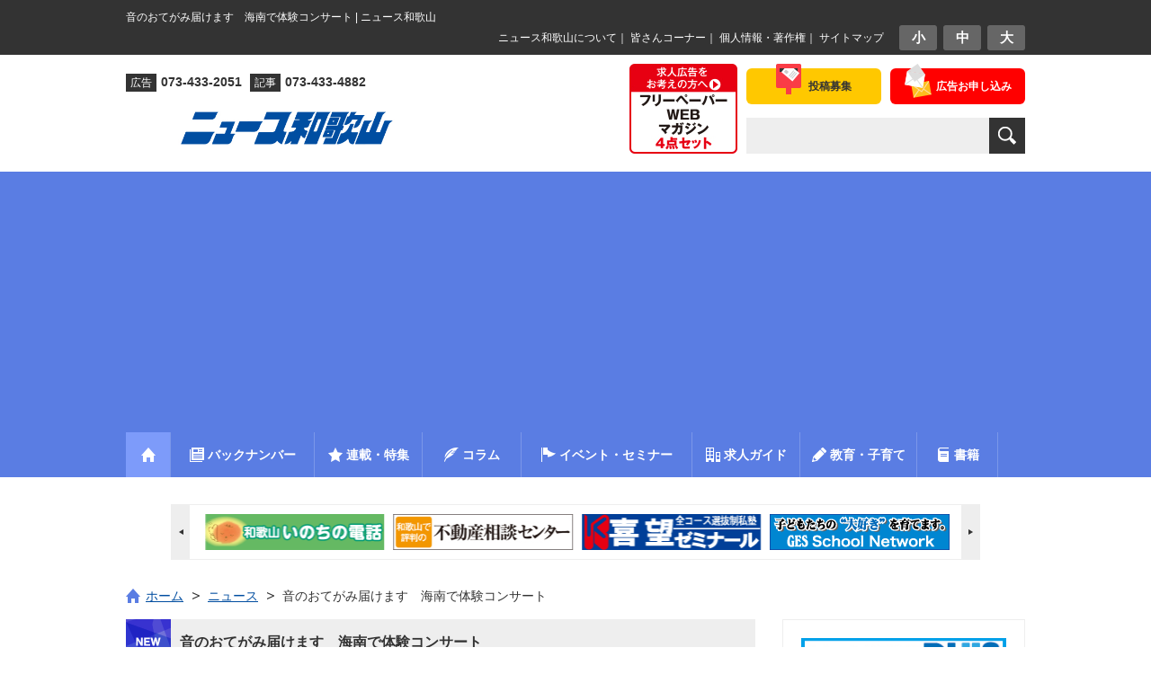

--- FILE ---
content_type: text/html; charset=UTF-8
request_url: https://www.nwn.jp/news/160716_marinba/
body_size: 15611
content:
<!DOCTYPE html PUBLIC "-//W3C//DTD XHTML 1.0 Transitional//EN" "https://www.w3.org/TR/xhtml1/DTD/xhtml1-transitional.dtd">
<html xmlns="https://www.w3.org/1999/xhtml" lang="ja" xml:lang="ja" dir="ltr" xmlns:fb="https://ogp.me/ns/fb#">
<head>
<!-- Google Tag Manager -->
<script>(function(w,d,s,l,i){w[l]=w[l]||[];w[l].push({'gtm.start':
new Date().getTime(),event:'gtm.js'});var f=d.getElementsByTagName(s)[0],
j=d.createElement(s),dl=l!='dataLayer'?'&l='+l:'';j.async=true;j.src=
'https://www.googletagmanager.com/gtm.js?id='+i+dl;f.parentNode.insertBefore(j,f);
})(window,document,'script','dataLayer','GTM-MJ8SPCH');</script>
<!-- End Google Tag Manager -->

<!-- Global site tag (gtag.js) - Google Analytics -->
<!--
<script async src="https://www.googletagmanager.com/gtag/js?id=UA-57983272-1"></script>
<script>
  window.dataLayer = window.dataLayer || [];
  function gtag(){dataLayer.push(arguments);}
  gtag('js', new Date());

  gtag('config', 'UA-57983272-1');
</script>
-->

<meta http-equiv="content-type" content="text/html; charset=UTF-8" />

<title>音のおてがみ届けます　海南で体験コンサート | ニュース和歌山</title>

<meta name="viewport" content="width=device-width, initial-scale=1, minimum-scale=1, maximum-scale=1, user-scalable=no" />
<meta http-equiv="content-style-type" content="text/css" />
<meta http-equiv="content-script-type" content="text/javascript" />

<meta name="description" content="　和歌山出身の打楽器奏者、うちやまみちこさんと、山形出身の歌手、あくはらりょうこさんによる「音のゆうびんきょく [&hellip;]" />
<meta name="keywords" content="ニュース和歌山,暮らしに役立つ情報満載" />
<meta property="og:site_name" content="ニュース和歌山" />
<meta property="og:title" content="音のおてがみ届けます　海南で体験コンサート" />
<meta property="og:type" content="article" />
<meta property="og:url" content="https://www.nwn.jp/news/160716_marinba/" >
<meta property="og:description" content="　和歌山出身の打楽器奏者、うちやまみちこさんと、山形出身の歌手、あくはらりょうこさんによる「音のゆうびんきょく [&hellip;]" />
<meta property="og:image" content="https://www.nwn.jp/cms/nwn_wdp/wp-content/uploads/2016/07/160716_marinba.jpg" />
<link rel='dns-prefetch' href='//s.w.org' />
<link rel="alternate" type="application/rss+xml" title="ニュース和歌山 &raquo; 音のおてがみ届けます　海南で体験コンサート のコメントのフィード" href="https://www.nwn.jp/news/160716_marinba/feed/" />
		<script type="text/javascript">
			window._wpemojiSettings = {"baseUrl":"https:\/\/s.w.org\/images\/core\/emoji\/2.3\/72x72\/","ext":".png","svgUrl":"https:\/\/s.w.org\/images\/core\/emoji\/2.3\/svg\/","svgExt":".svg","source":{"concatemoji":"https:\/\/www.nwn.jp\/cms\/nwn_wdp\/wp-includes\/js\/wp-emoji-release.min.js?ver=4.8.3"}};
			!function(a,b,c){function d(a){var b,c,d,e,f=String.fromCharCode;if(!k||!k.fillText)return!1;switch(k.clearRect(0,0,j.width,j.height),k.textBaseline="top",k.font="600 32px Arial",a){case"flag":return k.fillText(f(55356,56826,55356,56819),0,0),b=j.toDataURL(),k.clearRect(0,0,j.width,j.height),k.fillText(f(55356,56826,8203,55356,56819),0,0),c=j.toDataURL(),b!==c&&(k.clearRect(0,0,j.width,j.height),k.fillText(f(55356,57332,56128,56423,56128,56418,56128,56421,56128,56430,56128,56423,56128,56447),0,0),b=j.toDataURL(),k.clearRect(0,0,j.width,j.height),k.fillText(f(55356,57332,8203,56128,56423,8203,56128,56418,8203,56128,56421,8203,56128,56430,8203,56128,56423,8203,56128,56447),0,0),c=j.toDataURL(),b!==c);case"emoji4":return k.fillText(f(55358,56794,8205,9794,65039),0,0),d=j.toDataURL(),k.clearRect(0,0,j.width,j.height),k.fillText(f(55358,56794,8203,9794,65039),0,0),e=j.toDataURL(),d!==e}return!1}function e(a){var c=b.createElement("script");c.src=a,c.defer=c.type="text/javascript",b.getElementsByTagName("head")[0].appendChild(c)}var f,g,h,i,j=b.createElement("canvas"),k=j.getContext&&j.getContext("2d");for(i=Array("flag","emoji4"),c.supports={everything:!0,everythingExceptFlag:!0},h=0;h<i.length;h++)c.supports[i[h]]=d(i[h]),c.supports.everything=c.supports.everything&&c.supports[i[h]],"flag"!==i[h]&&(c.supports.everythingExceptFlag=c.supports.everythingExceptFlag&&c.supports[i[h]]);c.supports.everythingExceptFlag=c.supports.everythingExceptFlag&&!c.supports.flag,c.DOMReady=!1,c.readyCallback=function(){c.DOMReady=!0},c.supports.everything||(g=function(){c.readyCallback()},b.addEventListener?(b.addEventListener("DOMContentLoaded",g,!1),a.addEventListener("load",g,!1)):(a.attachEvent("onload",g),b.attachEvent("onreadystatechange",function(){"complete"===b.readyState&&c.readyCallback()})),f=c.source||{},f.concatemoji?e(f.concatemoji):f.wpemoji&&f.twemoji&&(e(f.twemoji),e(f.wpemoji)))}(window,document,window._wpemojiSettings);
		</script>
		<style type="text/css">
img.wp-smiley,
img.emoji {
	display: inline !important;
	border: none !important;
	box-shadow: none !important;
	height: 1em !important;
	width: 1em !important;
	margin: 0 .07em !important;
	vertical-align: -0.1em !important;
	background: none !important;
	padding: 0 !important;
}
</style>
<link rel='stylesheet' id='contact-form-7-css'  href='https://www.nwn.jp/cms/nwn_wdp/wp-content/plugins/contact-form-7/includes/css/styles.css?ver=4.9' type='text/css' media='all' />
<script type='text/javascript' src='https://www.nwn.jp/cms/nwn_wdp/wp-includes/js/jquery/jquery.js?ver=1.12.4'></script>
<script type='text/javascript' src='https://www.nwn.jp/cms/nwn_wdp/wp-includes/js/jquery/jquery-migrate.min.js?ver=1.4.1'></script>
<link rel='https://api.w.org/' href='https://www.nwn.jp/wp-json/' />
<link rel="EditURI" type="application/rsd+xml" title="RSD" href="https://www.nwn.jp/cms/nwn_wdp/xmlrpc.php?rsd" />
<link rel="wlwmanifest" type="application/wlwmanifest+xml" href="https://www.nwn.jp/cms/nwn_wdp/wp-includes/wlwmanifest.xml" /> 
<link rel='prev' title='もう一つの原爆追いかけて　放送文化基金賞受賞' href='https://www.nwn.jp/news/160716_radio/' />
<link rel='next' title='和歌山線の魅力 90秒に込め　那賀高放送部 ＪＲと映像制作' href='https://www.nwn.jp/news/160716_nakou/' />
<link rel="canonical" href="https://www.nwn.jp/news/160716_marinba/" />
<link rel='shortlink' href='https://www.nwn.jp/?p=27772' />
<link rel="alternate" type="application/json+oembed" href="https://www.nwn.jp/wp-json/oembed/1.0/embed?url=https%3A%2F%2Fwww.nwn.jp%2Fnews%2F160716_marinba%2F" />
<link rel="alternate" type="text/xml+oembed" href="https://www.nwn.jp/wp-json/oembed/1.0/embed?url=https%3A%2F%2Fwww.nwn.jp%2Fnews%2F160716_marinba%2F&#038;format=xml" />

<meta name="keywords" content="" />
<meta name="description" content="" />

<link rel="alternate" type="application/rss+xml" title="RSS" href="https://www.nwn.jp/feed" />
<link rel="stylesheet" type="text/css" media="all" href="https://www.nwn.jp/cms/nwn_wdp/wp-content/themes/nwn/style.css" />
<link href="https://www.nwn.jp/cms/nwn_wdp/wp-content/themes/nwn/css/base.css?date=20190613" rel="stylesheet" type="text/css" media="all" />
<link href="https://www.nwn.jp/cms/nwn_wdp/wp-content/themes/nwn/css/page.css?date=20210107" rel="stylesheet" type="text/css" media="all" />

<!-- Owl Carousel用スタイルシート -->
<link href="https://www.nwn.jp/cms/nwn_wdp/wp-content/themes/nwn/owl-carousel2/owl.carousel.min.css" rel="stylesheet" type="text/css" media="all" />
<link href="https://www.nwn.jp/cms/nwn_wdp/wp-content/themes/nwn/owl-carousel2/owl.theme.default.min.css" rel="stylesheet" type="text/css" media="all" />

<!-- favicon/Web clip icon -->
 <link rel="shortcut icon" href="https://www.nwn.jp/cms/nwn_wdp/wp-content/themes/nwn/tmpl-img/favicon.ico" />
<link rel="apple-touch-icon" href="https://www.nwn.jp/cms/nwn_wdp/wp-content/themes/nwn/tmpl-img/webclip.png" />

<!--[if lt IE 9]>
<script type="text/javascript" src="https://www.nwn.jp/cms/nwn_wdp/wp-content/themes/nwn/js/respond.min.js"></script>
<![endif]-->

<!--
<script>
  (function(i,s,o,g,r,a,m){i['GoogleAnalyticsObject']=r;i[r]=i[r]||function(){
  (i[r].q=i[r].q||[]).push(arguments)},i[r].l=1*new Date();a=s.createElement(o),
  m=s.getElementsByTagName(o)[0];a.async=1;a.src=g;m.parentNode.insertBefore(a,m)
  })(window,document,'script','//www.google-analytics.com/analytics.js','ga');

  ga('create', 'UA-57983272-1', 'auto');
  ga('send', 'pageview');

</script>
-->

<script>
document.addEventListener( 'wpcf7mailsent', function( event ) {
	var inputs = event.detail.inputs;
	var	label = "";

    for ( var i = 0; i < inputs.length; i++ ) {
        if ( 'wpcf7conversion' == inputs[i].name ) {
			label = inputs[i].value;
            break;
        }
    }
	
	gtag('event', 'send', {
	  'event_category': 'Contact Form',
	  'event_action': 'submit',
	  'event_label': label
	});
}, false );
</script>
</head>
<!-- bodyにslug名のclassを付加、トップページは.indexBodyを付加 -->
<body class="indexBody">
	
<!-- Google Tag Manager (noscript) -->
<noscript><iframe src="https://www.googletagmanager.com/ns.html?id=GTM-MJ8SPCH"
height="0" width="0" style="display:none;visibility:hidden"></iframe></noscript>
<!-- End Google Tag Manager (noscript) -->


<div id="fb-root"></div>
<script async defer crossorigin="anonymous" src="https://connect.facebook.net/ja_JP/sdk.js#xfbml=1&version=v9.0" nonce="EpdilMJV"></script>
	
		
	<div id="smpNavi">
		<h3>MENU</h3>
		<ul>
			<li><a href="https://www.nwn.jp">ホーム</a></li>
			<li><a href="https://www.nwn.jp/?page=backnumber">バックナンバー</a></li>
			<li><a href="https://www.nwn.jp/feature">連載・特集</a></li>
			<li><a href="https://www.nwn.jp/column">コラム</a></li>
			<li><a href="https://www.nwn.jp/event">イベント・セミナー</a></li>
			<li><a href="https://www.nwn.jp/job_guide">わかやま求人ガイド</a></li>
			<li><a href="https://www.nwn.jp/education">教育・子育て</a></li>
			<li><a href="https://www.nwn.jp/book">書籍</a></li>
			<li><a href="https://www.nwn.jp/about">ニュース和歌山について</a></li>
			<li><a href="https://www.nwn.jp/reader">皆さんコーナー</a></li>	
		</ul>
		<p class="bnrSmpNavi"><a href="https://www.nwn.jp/job_ads"><img src="https://www.nwn.jp/cms/nwn_wdp/wp-content/themes/nwn/tmpl-img/bnr_header_set03.jpg" alt="求人広告4点セット フリーペーパー・WEB・マガジン" /></a></p>
		<p class="twitter"><a href="https://twitter.com/newswakayama" target="_blank"><img src="https://www.nwn.jp/cms/nwn_wdp/wp-content/themes/nwn/tmpl-img/btn_side_twitter01.png" alt="twitter" /></a></p>
		<p class="facebook"><a href="https://www.facebook.com/pages/%E3%83%8B%E3%83%A5%E3%83%BC%E3%82%B9%E5%92%8C%E6%AD%8C%E5%B1%B1/322077681297692?fref=ts" target="_blank"><img src="https://www.nwn.jp/cms/nwn_wdp/wp-content/themes/nwn/tmpl-img/btn_side_facebook01.png" alt="Facebook" /></a></p>
	</div><!-- / smpNavi -->

	<div id="page" class="smpNaviPush">
		
				
		<div id="top">	
			<div class="inner">
				<h1 id="tagline">音のおてがみ届けます　海南で体験コンサート | ニュース和歌山</h1>
		
				<div id="utilityBlock" class="cf">
					<div id="fontNavi">
						<ul>
							<li><a href="javascript:void(0);">小</a></li><li><a href="javascript:void(0);">中</a></li><li><a href="javascript:void(0);">大</a></li>
						</ul>
					</div><!-- / fontNavi -->
					<p id="topNavi"><a href="https://www.nwn.jp/about">ニュース和歌山について</a>｜
					<a href="https://www.nwn.jp/reader">皆さんコーナー</a>｜
					<a href="https://www.nwn.jp/privacypolicy">個人情報・著作権</a>｜
					<a href="https://www.nwn.jp/sitemap">サイトマップ</a></p>
				</div><!-- / utilityBlock -->
			
			</div><!-- / inner -->
		</div><!-- / top -->
		
				
		<div id="header">
			<div class="inner">
			
				<div id="headerBlock">	
					<ul id="headerNavi">
						<li class="contact"><a href="https://www.nwn.jp/about/contact"><span>広告お申し込み</span></a></li>
						<li class="post"><a href="https://www.nwn.jp/posts-recruitment-application"><span>投稿募集</span></a></li>
					</ul><!-- / headerNavi -->
					
					<form role="search" method="get" id="searchForm" name="search_form" class="searchForm" action="https://www.nwn.jp/">
						<p><input type="text" name="s" class="searchTextForm" value="" /><!--
						--><input type="submit" class="btnSubmit" value="検索" /></p>
					</form>
				</div><!-- / headerBlock -->
				
				<div id="headerBanner">
					<p><a href="https://www.nwn.jp/job_ads"><img src="https://www.nwn.jp/cms/nwn_wdp/wp-content/themes/nwn/tmpl-img/4set.jpg" alt="求人広告をお考えの方へ フリーペーパー・WEB・マガジン4点セット" /></a></p>
				</div><!-- / headerBanner -->
			
				<div id="siteID">	
					<ul class="description">
						<li><span>広告</span>073-433-2051</li>
						<li><span>記事</span>073-433-4882</li>
					</ul>
					
										<div id="logo" class="special">
						<p><a href="https://www.nwn.jp/"><img class="wp-image-64870 size-full alignright" src="https://www.nwn.jp/cms/nwn_wdp/wp-content/uploads/2019/12/logo_news.jpg" alt="和歌山　ニュース" width="622" height="68" /></a></p>
					</div><!-- / logo -->
										
					<div class="btnSmpNavi">
						<a href="#">
							<span class="first"></span>
							<span class="second"></span>
							<span class="third"></span>
						</a>
					</div><!-- / btnSmpNavi -->
					
				</div><!-- / siteID -->
	
			</div><!-- / inner -->
		</div><!-- / header -->
		
				
		<div id="gNavi">
			<div class="inner">
				<ul class="cf">
					<li class="home"><a href="https://www.nwn.jp/"><img src="https://www.nwn.jp/cms/nwn_wdp/wp-content/themes/nwn/tmpl-img/ico_gnavi01.png" alt="ホームへ" /></a></li><!--
					--><li class="backnumber"><a href="https://www.nwn.jp/?page=backnumber"><span>バックナンバー</span></a></li><!--
					--><li class="feature"><a href="https://www.nwn.jp/feature"><span>連載・特集</span></a><ul class="featureSubCategory">
						<li class="cat-item cat-item-1067">					<a href="https://www.nwn.jp/feature-category/gaosanpo/"><span>がお散歩</span></a>
				</li>		<li class="cat-item cat-item-930">					<a href="https://www.nwn.jp/feature-category/wakayama-ajimonogatari/"><span>和歌山味物語</span></a>
				</li>		<li class="cat-item cat-item-902">					<a href="https://www.nwn.jp/feature-category/kumano/"><span>熊野古道の風景〜カラーでよむ『紀伊国名所図会』</span></a>
				</li>		<li class="cat-item cat-item-599">					<a href="https://www.nwn.jp/feature-category/nazotokidaiko/"><span>和歌山謎解き代行社</span></a>
				</li>		<li class="cat-item cat-item-870">					<a href="https://www.nwn.jp/feature-category/wakayamamichinoeki/"><span>わかやま道の駅めぐり</span></a>
				</li>		<li class="cat-item cat-item-787">					<a href="https://www.nwn.jp/feature-category/machikado_news/"><span>街角情報</span></a>
				</li>		<li class="cat-item cat-item-267">					<a href="https://www.nwn.jp/feature-category/yokai/"><span>妖怪大図鑑</span></a>
				</li>		<li class="cat-item cat-item-814">					<a href="https://www.nwn.jp/feature-category/yomoyamareturns/"><span>和歌山よもやまリサーチ リターンズ</span></a>
				</li>		<li class="cat-item cat-item-15">					<a href="https://www.nwn.jp/feature-category/my-doctor/"><span>おしえて！マイドクターQ＆A</span></a>
				</li>		<li class="cat-item cat-item-283">					<a href="https://www.nwn.jp/feature-category/kaigo/"><span>介護施設情報</span></a>
				</li>		<li class="cat-item cat-item-4">					<a href="https://www.nwn.jp/feature-category/miryoku/"><span>味力（みりょく）びと</span></a>
				</li>		<li class="cat-item cat-item-486">					<a href="https://www.nwn.jp/feature-category/imawakatalk/"><span>＃イマワカ ｔａｌｋ（とーく）</span></a>
				</li>		<li class="cat-item cat-item-747">					<a href="https://www.nwn.jp/feature-category/oshirono_dobutsuen/"><span>お城の動物園だより</span></a>
				</li>		<li class="cat-item cat-item-499">					<a href="https://www.nwn.jp/feature-category/bosaikawaraban/"><span>防災瓦版</span></a>
				</li>		<li class="cat-item cat-item-13">					<a href="https://www.nwn.jp/feature-category/arte/"><span>月刊アルテリーヴォＪリーグへの挑戦</span></a>
				</li>																																																							<li><a href="https://www.nwn.jp/feature#feature-past"><span>過去の連載特集</span></a></li>
											</ul></li><!--
					--><li class="column"><a href="https://www.nwn.jp/column"><span>コラム</span></a><ul class="columnSubCategory">
						<li class="cat-item cat-item-18">			<a href="https://www.nwn.jp/column-category/wamail/"><span>わメール</span></a>
		</li>	<li class="cat-item cat-item-296">			<a href="https://www.nwn.jp/column-category/finished/"><span>コラム：終了</span></a>
		</li>	<li class="cat-item cat-item-621">			<a href="https://www.nwn.jp/column-category/myangle/"><span style="background:none !important;">&nbsp;Ｍｙ アングル</span></a>
		</li>	<li class="cat-item cat-item-748">			<a href="https://www.nwn.jp/column-category/kiryu/"><span style="background:none !important;">&nbsp;紀流</span></a>
		</li>	<li class="cat-item cat-item-436">			<a href="https://www.nwn.jp/column-category/shoron/"><span style="background:none !important;">&nbsp;掌論</span></a>
		</li>	<li class="cat-item cat-item-17">			<a href="https://www.nwn.jp/column-category/enkin/"><span style="background:none !important;">&nbsp;遠景近景</span></a>
		</li>	<li class="cat-item cat-item-600">			<a href="https://www.nwn.jp/column-category/reiwa_teigen/"><span style="background:none !important;">&nbsp;令和〜和歌山への提言</span></a>
		</li>	<li class="cat-item cat-item-19">			<a href="https://www.nwn.jp/column-category/doyokoza/"><span style="background:none !important;">&nbsp;和歌山大学土曜講座</span></a>
		</li>	<li class="cat-item cat-item-20">			<a href="https://www.nwn.jp/column-category/houan/"><span style="background:none !important;">&nbsp;和歌山 よくする法案</span></a>
		</li>						</ul></li><!--
					--><li class="event"><a href="https://www.nwn.jp/event"><span>イベント・セミナー</span></a></li><!--
					--><li class="job"><a href="https://www.nwn.jp/job_guide"><span>求人ガイド</span></a></li><!--
					--><li class="education"><a href="https://www.nwn.jp/education"><span>教育・子育て</span></a><ul class="columnSubCategory">
						<li class="cat-item cat-item-189">			<a href="https://www.nwn.jp/education_category/children/"><span>ニュース和歌山　子ども版</span></a>
		</li>	<li class="cat-item cat-item-990">			<a href="https://www.nwn.jp/education_category/%e3%82%ad%e3%83%a9%e6%98%9f%ef%bd%8b%ef%bd%89%ef%bd%84%ef%bd%93/"><span>キラ星ＫＩＤＳ</span></a>
		</li>	<li class="cat-item cat-item-197">			<a href="https://www.nwn.jp/education_category/nani/"><span>あの記事　なーに？</span></a>
		</li>	<li class="cat-item cat-item-192">			<a href="https://www.nwn.jp/education_category/drill/"><span>わかやまドリル</span></a>
		</li>	<li class="cat-item cat-item-686">			<a href="https://www.nwn.jp/education_category/oshigoto/"><span>お仕事図鑑</span></a>
		</li>	<li class="cat-item cat-item-740">			<a href="https://www.nwn.jp/education_category/school_information/"><span>学校情報</span></a>
		</li>	<li class="cat-item cat-item-741">			<a href="https://www.nwn.jp/education_category/parenting/"><span>子育て</span></a>
		</li>	<li class="cat-item cat-item-786">			<a href="https://www.nwn.jp/education_category/smile/"><span>スマイルニュース</span></a>
		</li>	<li class="cat-item cat-item-270">			<a href="https://www.nwn.jp/education_category/fairytales/"><span>創作童話コンクール（干支童話）</span></a>
		</li>	<li class="cat-item cat-item-556">			<a href="https://www.nwn.jp/education_category/ikimonono_hatena_sirabetai/"><span>生き物の「？」調べ隊</span></a>
		</li>						</ul></li><!--
					--><li class="book"><a href="https://www.nwn.jp/book"><span>書籍</span></a></li>
				</ul>
			</div><!-- / inner -->
		</div><!-- / gNavi -->
		
				
		<div class="inner">
			<div id="topBannerArea">
				<ul class="wrapper cf owl-carousel">
					
	<li><a href="http://svision.jp/" target="_blank" rel="noopener"><img class="alignnone size-full wp-image-33" src="https://www.nwn.jp/cms/nwn_wdp/wp-content/uploads/2014/11/bnr_index_main03.gif" alt="bnr_index_main03" width="200" height="40" /></a></li>
	<li><a href="http://www.kibouz.co.jp/" target="_blank" rel="noopener"><img class="alignnone size-full wp-image-31" src="https://www.nwn.jp/cms/nwn_wdp/wp-content/uploads/2014/11/bnr_index_main01.gif" alt="bnr_index_main01" width="200" height="40" /></a></li>
	<li><a href="http://wakayama-hudousan.com/" target="_blank" rel="noopener"><img class="alignnone size-full wp-image-30" src="https://www.nwn.jp/cms/nwn_wdp/wp-content/uploads/2014/11/bnr_index_main04.gif" alt="bnr_index_main04" width="200" height="40" /></a></li>
	<li><a href="http://www.marinacity.com" target="_blank" rel="noopener"><img class="alignnone wp-image-1189 size-full" src="https://www.nwn.jp/cms/nwn_wdp/wp-content/uploads/2015/01/marinacity.jpg" alt="marinacity" width="200" height="40" /></a></li>
	<li><a href="http://www.arterivo.com/" target="_blank" rel="noopener"><img class="alignnone wp-image-1189 size-full" src="https://www.nwn.jp/cms/nwn_wdp/wp-content/uploads/2015/10/20151019banner_arterivo.jpg" alt="arterivo" width="200" height="40" /></a></li>
	<li><a href="https://www.w-inochi.com/" target="_blank" rel="noopener"><img class="alignnone size-full wp-image-100673" src="https://www.nwn.jp/cms/nwn_wdp/wp-content/uploads/2023/06/winoch.gif" alt="bnr_index_winoch" width="200" height="40" /></a></li>
				</ul>
			</div><!-- / topBannerArea -->
		</div><!-- / inner -->
		
				
		<div id="contents">
			
			<div class="inner">
				
								<div id="topicPath01">
					<div class="inner">
						<ol><li class="home"><a href="https://www.nwn.jp"><span class="home">ホーム</span></a></li><li><a href="https://www.nwn.jp/news"><span>ニュース</span></a></li><li><span>音のおてがみ届けます　海南で体験コンサート</span></li></ol>					</div><!-- / inner -->
				</div><!-- / topicPath -->
									
	<div id="main">
		
				
		<div class="section">
			
											<div id="news" class="headingBlock01">
					<h3 class="heading">音のおてがみ届けます　海南で体験コンサート</h3>
				</div><!-- / headingBlock01 -->
				
								<div class="articleHeader cf">
					<div class="articleSNSNavi cf">
						
						<div class="fb-like" data-href="https://www.nwn.jp/news/160716_marinba/" data-width="" data-layout="button_count" data-action="like" data-size="small" data-share="true"></div>
						
						<div class="twitterButton">
						<a href="https://twitter.com/share?ref_src=twsrc%5Etfw" class="twitter-share-button" data-show-count="false">Tweet</a><script async src="https://platform.twitter.com/widgets.js" charset="utf-8"></script>
						</div><!-- / twitterButton -->
						
						<div class="lineButton">
						<div class="line-it-button" data-lang="ja" data-type="share-a" data-ver="3" data-url="https://www.nwn.jp/news/160716_marinba/" data-color="default" data-size="small" data-count="false" style="display: none;"></div>
 <script src="https://d.line-scdn.net/r/web/social-plugin/js/thirdparty/loader.min.js" async="async" defer="defer"></script>
						</div><!-- / lineButton -->
						
					</div><!-- / articleSNSNavi -->
				</div><!-- / articleHeader -->
				
								<div class="articleBody">
										
					<p>　<img class="  wp-image-27731 alignleft" src="https://www.nwn.jp/cms/nwn_wdp/wp-content/uploads/2016/07/160716_marinba.jpg" alt="160716_marinba" width="227" height="341" />和歌山出身の打楽器奏者、うちやまみちこさんと、山形出身の歌手、あくはらりょうこさんによる「音のゆうびんきょく」が31日（日）午前11時半と午後３時、体験型コンサート「おてがみ」を海南市多田の一灯舎で開く。うちやまさんは「音を聞く、見る、感じる、奏でる、作る、合わせるなど、小さい子から大人まで、様々な音楽体験ができます」と呼びかける。</p>
<p>　うちやまさんは大阪音楽大学で打楽器を専攻し、現在は埼玉在住。打楽器グループに所属するかたわら、３年前から親子向けコンサートを企画する。あくはらさんは愛知県立芸術大学卒業後、オーストリアでオペラを学び、各地でワークショップを開く。</p>
<p>　共に子育て中の２人は「子ども同伴可の演奏会に行ったのに、周囲の理解を得られず肩身が狭かった経験がある」と意気投合。「子どもが騒いだり泣いたりしてもいい、寄り添えるような母親目線の演奏会を」と今年１月に音のゆうびんきょくを結成し、３月に埼玉、４月に神奈川で「おてがみ」を開催した。</p>
<p>　「おてがみ」は０歳児から参加できる。うちやまさんが手紙の差出人「ぼく」、あくはらさんが「音のゆうびんや」にふんし、オリジナルのストーリーに合わせ、『雨に唄えば』『口笛ふきと犬』などを披露。また、森を探検するイメージでリズムを探すコーナーを設け、ボティーパーカッションを会場全体で練習し、最後はみんなでテーマ曲を奏でる。</p>
<p>　うちやまさんは「コンサートの空間に集まったすべての人たちと作る作品。音楽の原点、歌と打楽器で思いをつむぎましょう。きっと、声を合わせリズムにのって動き出してしまいますよ」と張り切っている。</p>
<p>　１０００円、小学生以下５００円、当日各５００円増。希望者はうちやまさん（uchiyama325@gmail.com）。</p>
<p>（2016年7月16日号掲載）</p>
				</div>
				
						
		</div><!-- / section -->
		
		
		<div class="mainAdsense" style="margin: 40px 0 20px;">
	<script async src="//pagead2.googlesyndication.com/pagead/js/adsbygoogle.js"></script>
	<!-- ニュース和歌山レスポンシブ広告1 -->
	<ins class="adsbygoogle"
		style="display:block"
		data-ad-client="ca-pub-5744182184449097"
		data-ad-slot="8602637169"
		data-ad-format="horizontal"></ins>
	<script>
	(adsbygoogle = window.adsbygoogle || []).push({});
	</script>
</div><!-- / mainAdsense -->

<div class="mainAdsense" style="margin-bottom: 30px;">
	<script async src="//pagead2.googlesyndication.com/pagead/js/adsbygoogle.js"></script>
	<!-- ニュース和歌山レスポンシブ広告2 -->
	<ins class="adsbygoogle"
		 style="display:block"
		 data-ad-client="ca-pub-5744182184449097"
		 data-ad-slot="1056653166"
		 data-ad-format="horizontal"></ins>
	<script>
	(adsbygoogle = window.adsbygoogle || []).push({});
	</script>
</div><!-- / mainAdsense -->		
		<div class="aside">
			<h3 class="asideHeading01">このカテゴリの最新記事</h3>
			<ul class="articleList">
							
				<li>
										<div class="thumb">
						<a href="https://www.nwn.jp/news/260117_waca_p/"><img src="https://www.nwn.jp/cms/nwn_wdp/wp-content/uploads/2026/01/260117_waca_ptn-150x150.jpg" alt="和歌山県の文化情報発信 ワカピー最新号　お出かけ音楽会を特集" width="80" style="" /></a>
					</div><!-- / thumb -->
										<div class="block">
						<h4 class="articleTitle"><a href="https://www.nwn.jp/news/260117_waca_p/">和歌山県の文化情報発信 ワカピー最新号　お出かけ音楽会を特集</a></h4>
						<div class="articleExerpt">
　和歌山県の文化情報誌『Ｗａｃａ・ｐ（ワカピー）』１１８…</div>
					</div><!-- / block -->
				</li>
	
							
				<li>
										<div class="thumb">
						<a href="https://www.nwn.jp/news/251018_waca_p/"><img src="https://www.nwn.jp/cms/nwn_wdp/wp-content/uploads/2025/10/251018_waca_ptn-150x150.jpg" alt="和歌山県の文化情報発信" width="80" style="" /></a>
					</div><!-- / thumb -->
										<div class="block">
						<h4 class="articleTitle"><a href="https://www.nwn.jp/news/251018_waca_p/">和歌山県の文化情報発信</a></h4>
						<div class="articleExerpt">ワカピー最新号発行
　和歌山県の文化情報誌『Ｗａｃａ・ｐ（…</div>
					</div><!-- / block -->
				</li>
	
							
				<li>
										<div class="thumb">
						<a href="https://www.nwn.jp/news/250913_vhs_2025/"><img src="https://www.nwn.jp/cms/nwn_wdp/wp-content/uploads/2025/09/250913_vhstn-150x150.jpg" alt="家族の思い出 見られなくなる?! 〜「ＶＨＳテープ「２０２５年問題」" width="80" style="" /></a>
					</div><!-- / thumb -->
										<div class="block">
						<h4 class="articleTitle"><a href="https://www.nwn.jp/news/250913_vhs_2025/">家族の思い出 見られなくなる?! 〜「ＶＨＳテープ「２０２５年問題」</a></h4>
						<div class="articleExerpt">ユネスコがデジタル化推奨
　６年前にユネスコが発表した磁気…</div>
					</div><!-- / block -->
				</li>
	
							
				<li>
										<div class="thumb">
						<a href="https://www.nwn.jp/news/250906_music/"><img src="https://www.nwn.jp/cms/nwn_wdp/wp-content/uploads/2025/09/250906_nakaitn-150x150.jpg" alt="スチューデント ミュージックフェス 〜 学校の枠 超えたステージ" width="80" style="" /></a>
					</div><!-- / thumb -->
										<div class="block">
						<h4 class="articleTitle"><a href="https://www.nwn.jp/news/250906_music/">スチューデント ミュージックフェス 〜 学校の枠 超えたステージ</a></h4>
						<div class="articleExerpt">軽音バンドなど 出演募る
　歌って、弾いて、はじけよう──…</div>
					</div><!-- / block -->
				</li>
	
							
				<li>
										<div class="thumb">
						<a href="https://www.nwn.jp/news/250823_mimoza/"><img src="https://www.nwn.jp/cms/nwn_wdp/wp-content/uploads/2025/08/250823_mimozatn-150x150.jpg" alt="期待超える演奏披露" width="80" style="" /></a>
					</div><!-- / thumb -->
										<div class="block">
						<h4 class="articleTitle"><a href="https://www.nwn.jp/news/250823_mimoza/">期待超える演奏披露</a></h4>
						<div class="articleExerpt">女声合唱団ミモザ　二度目の全国大会へ
　和歌山市を拠点に活…</div>
					</div><!-- / block -->
				</li>
	
							
				<li>
										<div class="thumb">
						<a href="https://www.nwn.jp/news/250726_wakayamaondo/"><img src="https://www.nwn.jp/cms/nwn_wdp/wp-content/uploads/2025/07/250726_hiro_yabushitamasatotn-150x150.jpg" alt="ＨＩＲＯさん × 藪下将人さん初コラボ 〜 笑顔届ける『和歌山音頭』" width="80" style="" /></a>
					</div><!-- / thumb -->
										<div class="block">
						<h4 class="articleTitle"><a href="https://www.nwn.jp/news/250726_wakayamaondo/">ＨＩＲＯさん × 藪下将人さん初コラボ 〜 笑顔届ける『和歌山音頭』</a></h4>
						<div class="articleExerpt">地元の美味 歌詞に乗せ
　♪ドンドンドン、ドドンドドン　美…</div>
					</div><!-- / block -->
				</li>
	
							</ul>
		</div><!-- / aside -->
		
				
				
	</div><!-- / main -->
	

<div id="side">
	
		<div class="sideBannerArea">
		<ul>
			
	<li>
<a href="https://www.nwn.jp/cms/nwn_wdp/wp-content/uploads/2025/12/PLUS26_1.pdf"></a><a href="https://www.nwn.jp/cms/nwn_wdp/wp-content/uploads/2025/12/PLUS26_1s.pdf"><img class="alignnone wp-image-55739 size-full" src="https://www.nwn.jp/cms/nwn_wdp/wp-content/uploads/2019/03/PLUSbanblue.jpg" alt="" width="234" height="60" /></a>
</li>
	<li><a href="https://instagram.com/newswakayama?igshid=OGQ5ZDc2ODk2ZA=="><img class="alignnone wp-image-101683" src="https://www.nwn.jp/cms/nwn_wdp/wp-content/uploads/2023/07/insta6.jpg" alt="インスタ　ニュース和歌山" width="234" height="44" /></a></li>
	<li><a href="http://www.baitoru.com/kansai/"><img class="alignnone wp-image-62212" src="https://www.nwn.jp/cms/nwn_wdp/wp-content/uploads/2025/03/baitoru25.jpg" alt="" width="114" height="27" /></a><a href="https://www.baitoru.com/kansai/shain/"><img class="alignnone wp-image-62213" src="https://www.nwn.jp/cms/nwn_wdp/wp-content/uploads/2025/03/baitoru_next25.jpg" alt="" width="114" height="27" /></a></li>
	<li><a href="https://www.nwn.jp/education_guide/"><img class="alignnone wp-image-77405" src="https://www.nwn.jp/cms/nwn_wdp/wp-content/uploads/2014/11/education_guide_banner-2.jpg" alt="" width="234" height="82" /></a></li>
		</ul>
	</div><!-- / sideBannerArea -->
		
		<ul class="sideSNSNavi cf">
		<li class="twitter"><a href="https://twitter.com/newswakayama" target="_blank"><img src="https://www.nwn.jp/cms/nwn_wdp/wp-content/themes/nwn/tmpl-img/btn_side_twitter01.png" alt="twitter" /></a></li>
		<li class="facebook"><a href="https://www.facebook.com/pages/%E3%83%8B%E3%83%A5%E3%83%BC%E3%82%B9%E5%92%8C%E6%AD%8C%E5%B1%B1/322077681297692?fref=ts" target="_blank"><img src="https://www.nwn.jp/cms/nwn_wdp/wp-content/themes/nwn/tmpl-img/btn_side_facebook01.png" alt="Facebook" /></a></li>
	</ul><!-- / sideSNSNavi -->
	
		<!--<p class="sidePCBanner"><a href="https://www.nwn.jp/job"><img src="https://www.nwn.jp/cms/nwn_wdp/wp-content/themes/nwn/tmpl-img/bnr_side_job01.png" alt="最新の求人情報" /></a></p>-->
	<p class="sidePCBanner"><a href="https://www.nwn.jp/job_guide"><img src="https://www.nwn.jp/cms/nwn_wdp/wp-content/themes/nwn/tmpl-img/bnr_side_job_guide01.png" alt="わかやま求人ガイド" /></a></p>
	
		<div class="sideAdsense">
		<script async src="//pagead2.googlesyndication.com/pagead/js/adsbygoogle.js"></script>
		<!-- ニュース和歌山レスポンシブ広告3 -->
		<ins class="adsbygoogle"
			 style="display:block"
			 data-ad-client="ca-pub-5744182184449097"
			 data-ad-slot="6963585967"
			 data-ad-format="rectangle"></ins>
		<script>
		(adsbygoogle = window.adsbygoogle || []).push({});
		</script>
	</div><!-- / sideAdsense -->

		<ul class="sideContactNavi">
		<li class="first"><a href="https://www.nwn.jp/posts-recruitment-application"><span>投稿募集</span></a></li>
		<li class="second"><a href="https://www.nwn.jp/about/business-advertising-application"><span>営業広告 お申し込み</span></a></li>
		<li class="third"><a href="https://www.nwn.jp/about/job-advertisement-application"><span>求人広告 お申し込み</span></a></li>
	</ul><!-- / sideContactNavi -->
	
		
		<div class="sidePickup">
		<div class="sideHeadingBlock01">
			<div class="heading cf"><img src="https://www.nwn.jp/cms/nwn_wdp/wp-content/themes/nwn/tmpl-img/ico_side_pickup01.png" alt="がお散歩" class="eyeCatch" /><span>がお散歩</span></div>
			<p class="btnList"><a href="https://www.nwn.jp/feature-category/gaosanpo/">一覧</a></p>
		</div><!-- / sideHeadingBlock01 -->
				<ul>
						<li>
								<div class="thumb">
					<img src="https://www.nwn.jp/cms/nwn_wdp/wp-content/uploads/2025/12/251226gaosanpo_saikazakitn-150x150.jpg" alt="がお散歩⑤ 〜 隠れた名所、殿と一緒に再発見！" width="80" />
				</div><!-- / thumb -->
								<div class="block">
					<a href="https://www.nwn.jp/feature/251226gaosanpo_saikazaki/">がお散歩⑤ 〜 隠れた名所、殿と一緒に再発見！</a>
				</div><!-- / block -->
			</li>
						<li>
								<div class="thumb">
					<img src="https://www.nwn.jp/cms/nwn_wdp/wp-content/uploads/2025/11/251128gaosanpo_fujishiroojitn-150x150.jpg" alt="がお散歩④ 〜 まさに歴史のミルフィーユ!? 様々な時代の出来事がこの場所で!" width="80" />
				</div><!-- / thumb -->
								<div class="block">
					<a href="https://www.nwn.jp/feature/251128gaosanpo_fujishirooji/">がお散歩④ 〜 まさに歴史のミルフィーユ!? 様々な時代の出来事がこの場所で!</a>
				</div><!-- / block -->
			</li>
						<li>
								<div class="thumb">
					<img src="https://www.nwn.jp/cms/nwn_wdp/wp-content/uploads/2025/10/251024gaosanpo_takatushiyamatn-150x150.jpg" alt="がお散歩③ 〜 国の名勝　和歌の浦" width="80" />
				</div><!-- / thumb -->
								<div class="block">
					<a href="https://www.nwn.jp/feature/251024gaosanpo_wakanoura/">がお散歩③ 〜 国の名勝　和歌の浦</a>
				</div><!-- / block -->
			</li>
						<li>
								<div class="thumb">
					<img src="https://www.nwn.jp/cms/nwn_wdp/wp-content/uploads/2025/09/250926gaosanpo_sasutahikotn-150x150.jpg" alt="がお散歩② 〜 刺田比古神社" width="80" />
				</div><!-- / thumb -->
								<div class="block">
					<a href="https://www.nwn.jp/feature/250926gaosanpo_sasutahiko/">がお散歩② 〜 刺田比古神社</a>
				</div><!-- / block -->
			</li>
						<li>
								<div class="thumb">
					<img src="https://www.nwn.jp/cms/nwn_wdp/wp-content/uploads/2025/08/250822gaosanpo_wakayamajotn-150x150.jpg" alt="がお散歩① 〜 和歌山城の推しをがおりんが紹介" width="80" />
				</div><!-- / thumb -->
								<div class="block">
					<a href="https://www.nwn.jp/feature/250822gaosanpo_wakayamajo/">がお散歩① 〜 和歌山城の推しをがおりんが紹介</a>
				</div><!-- / block -->
			</li>
					</ul>
				
	</div><!-- / sidePickup -->
		<div class="sidePickup">
		<div class="sideHeadingBlock01">
			<div class="heading cf"><img src="https://www.nwn.jp/cms/nwn_wdp/wp-content/uploads/2023/05/味物語web.jpg" alt="和歌山味物語" class="eyeCatch" /><span>和歌山味物語</span></div>
			<p class="btnList"><a href="https://www.nwn.jp/feature-category/wakayama-ajimonogatari/">一覧</a></p>
		</div><!-- / sideHeadingBlock01 -->
				<ul>
						<li>
								<div class="thumb">
					<img src="https://www.nwn.jp/cms/nwn_wdp/wp-content/uploads/2025/12/PLUS128_251128_aji_taplors_curry_TN-150x150.jpg" alt="和歌山味物語 〜 タプロース　オムカレー" width="80" />
				</div><!-- / thumb -->
								<div class="block">
					<a href="https://www.nwn.jp/feature/251128_aji_taplors_omecurry/">和歌山味物語 〜 タプロース　オムカレー</a>
				</div><!-- / block -->
			</li>
						<li>
								<div class="thumb">
					<img src="https://www.nwn.jp/cms/nwn_wdp/wp-content/uploads/2025/10/PLUS127_251024_aji_abend_anpan_TN-150x150.jpg" alt="和歌山味物語 〜 ABEND（アーベン）　あんぱん" width="80" />
				</div><!-- / thumb -->
								<div class="block">
					<a href="https://www.nwn.jp/feature/251024_aji_abend_anpan/">和歌山味物語 〜 ABEND（アーベン）　あんぱん</a>
				</div><!-- / block -->
			</li>
						<li>
								<div class="thumb">
					<img src="https://www.nwn.jp/cms/nwn_wdp/wp-content/uploads/2025/10/PLUS126_250926_aji_kitabata_nori_TN-150x150.jpg" alt="和歌山味物語 〜 北畑海苔店　パリッ子" width="80" />
				</div><!-- / thumb -->
								<div class="block">
					<a href="https://www.nwn.jp/feature/250926_aji_kitabata_nori/">和歌山味物語 〜 北畑海苔店　パリッ子</a>
				</div><!-- / block -->
			</li>
					</ul>
				
	</div><!-- / sidePickup -->
		<div class="sidePickup">
		<div class="sideHeadingBlock01">
			<div class="heading cf"><img src="https://www.nwn.jp/cms/nwn_wdp/wp-content/uploads/2022/12/kumanokodotn.jpg" alt="熊野古道の風景〜カラーでよむ『紀伊国名所図会』" class="eyeCatch" /><span>熊野古道の風景〜カラーでよむ『紀伊国名所図会』</span></div>
			<p class="btnList"><a href="https://www.nwn.jp/feature-category/kumano/">一覧</a></p>
		</div><!-- / sideHeadingBlock01 -->
				<ul>
						<li>
								<div class="thumb">
					<img src="https://www.nwn.jp/cms/nwn_wdp/wp-content/uploads/2024/11/241109kumano_senrioji_minabeojitn-150x150.jpg" alt="南部宿の賑わい ㊵千里王子・三鍋王子" width="80" />
				</div><!-- / thumb -->
								<div class="block">
					<a href="https://www.nwn.jp/feature/241109kumano_senrioji_minabeoji/">南部宿の賑わい ㊵千里王子・三鍋王子</a>
				</div><!-- / block -->
			</li>
						<li>
								<div class="thumb">
					<img src="https://www.nwn.jp/cms/nwn_wdp/wp-content/uploads/2024/10/241012kumano_iwashiro_musubimatutn-150x150.jpg" alt="岩代の結び松 ㊴切目中山王子・岩代王子" width="80" />
				</div><!-- / thumb -->
								<div class="block">
					<a href="https://www.nwn.jp/feature/241012kumano_iwashiro_musubimatu/">岩代の結び松 ㊴切目中山王子・岩代王子</a>
				</div><!-- / block -->
			</li>
						<li>
								<div class="thumb">
					<img src="https://www.nwn.jp/cms/nwn_wdp/wp-content/uploads/2024/09/240914kumano_kirimeojitn-150x150.jpg" alt="格式の高い五体王子 ㊳切目王子" width="80" />
				</div><!-- / thumb -->
								<div class="block">
					<a href="https://www.nwn.jp/feature/240914kumano_kirimeoji/">格式の高い五体王子 ㊳切目王子</a>
				</div><!-- / block -->
			</li>
					</ul>
				
	</div><!-- / sidePickup -->
		<div class="sidePickup">
		<div class="sideHeadingBlock01">
			<div class="heading cf"><img src="https://www.nwn.jp/cms/nwn_wdp/wp-content/uploads/2019/04/nazotokidaikotn.jpg" alt="和歌山謎解き代行社" class="eyeCatch" /><span>和歌山謎解き代行社</span></div>
			<p class="btnList"><a href="https://www.nwn.jp/feature-category/nazotokidaiko/">一覧</a></p>
		</div><!-- / sideHeadingBlock01 -->
				<ul>
						<li>
								<div class="thumb">
					<img src="https://www.nwn.jp/cms/nwn_wdp/wp-content/uploads/2024/05/240511nazo_takozushiyamatn-150x150.jpg" alt="和歌浦の高津子山 名前の由来は？" width="80" />
				</div><!-- / thumb -->
								<div class="block">
					<a href="https://www.nwn.jp/feature/240511nazo_takozushiyama/">和歌浦の高津子山 名前の由来は？</a>
				</div><!-- / block -->
			</li>
						<li>
								<div class="thumb">
					<img src="https://www.nwn.jp/cms/nwn_wdp/wp-content/uploads/2024/04/240420nazo_chukasobatn-150x150.jpg" alt="和歌山ラーメン いつから有名？" width="80" />
				</div><!-- / thumb -->
								<div class="block">
					<a href="https://www.nwn.jp/feature/240420nazo_wakayama_ramen/">和歌山ラーメン いつから有名？</a>
				</div><!-- / block -->
			</li>
						<li>
								<div class="thumb">
					<img src="https://www.nwn.jp/cms/nwn_wdp/wp-content/uploads/2024/04/240406nazo_hekigatn-150x150.jpg" alt="工業団地の大きな絵 誰の作品？" width="80" />
				</div><!-- / thumb -->
								<div class="block">
					<a href="https://www.nwn.jp/feature/240406nazo_hekiga/">工業団地の大きな絵 誰の作品？</a>
				</div><!-- / block -->
			</li>
					</ul>
				
	</div><!-- / sidePickup -->
		<div class="sidePickup">
		<div class="sideHeadingBlock01">
			<div class="heading cf"><img src="https://www.nwn.jp/cms/nwn_wdp/wp-content/uploads/2022/01/yomoyama_returnstn.jpg" alt="和歌山よもやまリサーチ リターンズ" class="eyeCatch" /><span>和歌山よもやまリサーチ リターンズ</span></div>
			<p class="btnList"><a href="https://www.nwn.jp/feature-category/yomoyamareturns/">一覧</a></p>
		</div><!-- / sideHeadingBlock01 -->
				<ul>
						<li>
								<div class="thumb">
					<img src="https://www.nwn.jp/cms/nwn_wdp/wp-content/uploads/2024/04/240413yomoyama_tokeitn-150x150.jpg" alt="腕時計 つける派？ つけない派？" width="80" />
				</div><!-- / thumb -->
								<div class="block">
					<a href="https://www.nwn.jp/feature/240413yomoyama_tokei/">腕時計 つける派？ つけない派？</a>
				</div><!-- / block -->
			</li>
						<li>
								<div class="thumb">
					<img src="https://www.nwn.jp/cms/nwn_wdp/wp-content/uploads/2023/12/240101yomoyama_shiheitn-150x150.jpg" alt="紙幣になってほしい 和歌山の人物は？" width="80" />
				</div><!-- / thumb -->
								<div class="block">
					<a href="https://www.nwn.jp/feature/240101yomoyama_shihei/">紙幣になってほしい 和歌山の人物は？</a>
				</div><!-- / block -->
			</li>
						<li>
								<div class="thumb">
					<img src="https://www.nwn.jp/cms/nwn_wdp/wp-content/uploads/2023/08/230812yomo_zootn-150x150.jpg" alt="動物園で見たいのは？" width="80" />
				</div><!-- / thumb -->
								<div class="block">
					<a href="https://www.nwn.jp/feature/230812yomo_zoo/">動物園で見たいのは？</a>
				</div><!-- / block -->
			</li>
					</ul>
				
	</div><!-- / sidePickup -->
		<div class="sidePickup">
		<div class="sideHeadingBlock01">
			<div class="heading cf"><img src="https://www.nwn.jp/cms/nwn_wdp/wp-content/themes/nwn/tmpl-img/ico_side_pickup01.png" alt="味力（みりょく）びと" class="eyeCatch" /><span>味力（みりょく）びと</span></div>
			<p class="btnList"><a href="https://www.nwn.jp/feature-category/miryoku/">一覧</a></p>
		</div><!-- / sideHeadingBlock01 -->
				<ul>
						<li>
								<div class="thumb">
					<img src="https://www.nwn.jp/cms/nwn_wdp/wp-content/uploads/2025/12/251206miryoku_bears_locktn-150x150.jpg" alt="地元に気軽なパブ文化を 〜 BEARS’LOCK（ベアーズ ロック）山路 拓也さん" width="80" />
				</div><!-- / thumb -->
								<div class="block">
					<a href="https://www.nwn.jp/feature/251206miryoku_bears_lock/">地元に気軽なパブ文化を 〜 BEARS’LOCK（ベアーズ ロック）山路 拓也さん</a>
				</div><!-- / block -->
			</li>
						<li>
								<div class="thumb">
					<img src="https://www.nwn.jp/cms/nwn_wdp/wp-content/uploads/2025/11/251108miryoku_sakamototn-150x150.jpg" alt="ジビエの魅力 伝えたい 〜 お肉とソーセージつくる場所 METZGEREI SAKAMOTO（メツゲライ サカモト） 阪本 晃一さん" width="80" />
				</div><!-- / thumb -->
								<div class="block">
					<a href="https://www.nwn.jp/feature/251108miryoku_metzgerei_sakamoto/">ジビエの魅力 伝えたい 〜 お肉とソーセージつくる場所 METZGEREI SAKAMOTO（メツゲライ サカモト） 阪本 晃一さん</a>
				</div><!-- / block -->
			</li>
						<li>
								<div class="thumb">
					<img src="https://www.nwn.jp/cms/nwn_wdp/wp-content/uploads/2025/08/250823miryoku_ebisu1tn-150x150.jpg" alt="信念のだし 旬と味わう 〜 割烹 戎　西ヶ野 一郎さん" width="80" />
				</div><!-- / thumb -->
								<div class="block">
					<a href="https://www.nwn.jp/feature/250823miryoku_yebisu/">信念のだし 旬と味わう 〜 割烹 戎　西ヶ野 一郎さん</a>
				</div><!-- / block -->
			</li>
					</ul>
				
	</div><!-- / sidePickup -->
		<div class="sidePickup">
		<div class="sideHeadingBlock01">
			<div class="heading cf"><img src="https://www.nwn.jp/cms/nwn_wdp/wp-content/uploads/2018/05/imawakatalksmall.jpg" alt="＃イマワカ ｔａｌｋ（とーく）" class="eyeCatch" /><span>＃イマワカ ｔａｌｋ（とーく）</span></div>
			<p class="btnList"><a href="https://www.nwn.jp/feature-category/imawakatalk/">一覧</a></p>
		</div><!-- / sideHeadingBlock01 -->
				<ul>
						<li>
								<div class="thumb">
					<img src="https://www.nwn.jp/cms/nwn_wdp/wp-content/uploads/2026/01/260117ima_kishinotn-150x150.jpg" alt="柔道は世界との架け橋 〜　東京２０２５デフリンピック　柔道女子52kg級 銅メダリスト　岸野 文音さん" width="80" />
				</div><!-- / thumb -->
								<div class="block">
					<a href="https://www.nwn.jp/feature/260117ima_kishinoayane_tokyo_deaflympics2025/">柔道は世界との架け橋 〜　東京２０２５デフリンピック　柔道女子52kg級 銅メダリスト　岸野 文音さん</a>
				</div><!-- / block -->
			</li>
						<li>
								<div class="thumb">
					<img src="https://www.nwn.jp/cms/nwn_wdp/wp-content/uploads/2025/12/260103ima_kadohoritn-150x150.jpg" alt="めざすは新時代の世界王者 〜 パワーリフティングアジア王者　門堀 涼介さん" width="80" />
				</div><!-- / thumb -->
								<div class="block">
					<a href="https://www.nwn.jp/feature/260103ima_kadohori_powerlifting/">めざすは新時代の世界王者 〜 パワーリフティングアジア王者　門堀 涼介さん</a>
				</div><!-- / block -->
			</li>
						<li>
								<div class="thumb">
					<img src="https://www.nwn.jp/cms/nwn_wdp/wp-content/uploads/2025/11/251129ima_gorikitn-150x150.jpg" alt="「音楽」と「手話」で心をつなぐ 〜 サインシンガー　強力 翔さん" width="80" />
				</div><!-- / thumb -->
								<div class="block">
					<a href="https://www.nwn.jp/feature/251129ima_gorikikakeru/">「音楽」と「手話」で心をつなぐ 〜 サインシンガー　強力 翔さん</a>
				</div><!-- / block -->
			</li>
					</ul>
				
	</div><!-- / sidePickup -->
		<div class="sidePickup">
		<div class="sideHeadingBlock01">
			<div class="heading cf"><img src="https://www.nwn.jp/cms/nwn_wdp/wp-content/uploads/2021/04/dobutsuen_dayori2.jpg" alt="お城の動物園だより" class="eyeCatch" /><span>お城の動物園だより</span></div>
			<p class="btnList"><a href="https://www.nwn.jp/feature-category/oshirono_dobutsuen/">一覧</a></p>
		</div><!-- / sideHeadingBlock01 -->
				<ul>
						<li>
								<div class="thumb">
					<img src="https://www.nwn.jp/cms/nwn_wdp/wp-content/uploads/2025/12/251220zoo_umatn-150x150.jpg" alt="お城の動物園だより54　干支動物との記念撮影" width="80" />
				</div><!-- / thumb -->
								<div class="block">
					<a href="https://www.nwn.jp/feature/251220zoo_uma/">お城の動物園だより54　干支動物との記念撮影</a>
				</div><!-- / block -->
			</li>
						<li>
								<div class="thumb">
					<img src="https://www.nwn.jp/cms/nwn_wdp/wp-content/uploads/2025/11/251108zoo_sabotentn-150x150.jpg" alt="お城の動物園だより53 〜 トカゲが仲間入り" width="80" />
				</div><!-- / thumb -->
								<div class="block">
					<a href="https://www.nwn.jp/feature/251108zoo_tokage/">お城の動物園だより53 〜 トカゲが仲間入り</a>
				</div><!-- / block -->
			</li>
						<li>
								<div class="thumb">
					<img src="https://www.nwn.jp/cms/nwn_wdp/wp-content/uploads/2025/10/251011zoo_bennytn-150x150.jpg" alt="お城の動物園だより５２　思い出と再会" width="80" />
				</div><!-- / thumb -->
								<div class="block">
					<a href="https://www.nwn.jp/feature/251011zoo_benny/">お城の動物園だより５２　思い出と再会</a>
				</div><!-- / block -->
			</li>
					</ul>
				
	</div><!-- / sidePickup -->
		
		<p class="sidePCBanner"><a href="https://www.nwn.jp/about"><img src="https://www.nwn.jp/cms/nwn_wdp/wp-content/themes/nwn/tmpl-img/bnr_side_about01.png" alt="ニュース和歌山について" /></a></p>
	
		<div class="sideBannerArea">
		<ul>
			
	<li><a href="https://www.bs.jrc.or.jp/kk/wakayama/index.html" target="_blank" rel="noopener"><img class="alignnone size-full wp-image-71" src="https://www.nwn.jp/cms/nwn_wdp/wp-content/uploads/2014/11/bnr_side_kenketsu.png" alt="bnr_side_kenketsu" width="200" height="40" /></a></li>
		</ul>
	</div><!-- / sideBannerArea -->
		
		<div class="twitterBlock">
		<a class="twitter-timeline"  href="https://twitter.com/newswakayama" data-widget-id="534693389552189440" lang="en">@newswakayamaのツイート</a>
		<script>!function(d,s,id){var js,fjs=d.getElementsByTagName(s)[0],p=/^http:/.test(d.location)?'http':'https';if(!d.getElementById(id)){js=d.createElement(s);js.id=id;js.src=p+"://platform.twitter.com/widgets.js";fjs.parentNode.insertBefore(js,fjs);}}(document,"script","twitter-wjs");</script>
	</div><!-- / twitterBlock -->

	
</div><!-- / side -->
	
<div id="facebookBlock" class="section">
	<div class="fb-page" data-href="https://www.facebook.com/pages/%E3%83%8B%E3%83%A5%E3%83%BC%E3%82%B9%E5%92%8C%E6%AD%8C%E5%B1%B1/322077681297692" data-width="500" data-hide-cover="false" data-show-facepile="true" data-show-posts="false"><div class="fb-xfbml-parse-ignore"><blockquote cite="https://www.facebook.com/pages/%E3%83%8B%E3%83%A5%E3%83%BC%E3%82%B9%E5%92%8C%E6%AD%8C%E5%B1%B1/322077681297692"><a href="https://www.facebook.com/pages/%E3%83%8B%E3%83%A5%E3%83%BC%E3%82%B9%E5%92%8C%E6%AD%8C%E5%B1%B1/322077681297692">ニュース和歌山</a></blockquote></div></div>
</div><!-- / facebookBlock -->			</div><!-- / inner -->
			
		</div><!-- / contents -->
		
		<div id="fadePageTop">
			<p><a href="#page"><span><img src="https://www.nwn.jp/cms/nwn_wdp/wp-content/themes/nwn/tmpl-img/btn_pagetop02.png" alt="このページの先頭へ" /></span></a></p>
		</div><!-- / pageTop -->	
		
		<div id="pageTop">
			<p><a href="#page"><span><img src="https://www.nwn.jp/cms/nwn_wdp/wp-content/themes/nwn/tmpl-img/btn_pagetop01.png" alt="このページの先頭へ" /></span></a></p>
		</div><!-- / pageTop -->		
		
		<div id="footer">
			<div class="inner">
				<div class="footerBlock">
					<dl>
						<dt><img src="https://www.nwn.jp/cms/nwn_wdp/wp-content/themes/nwn/tmpl-img/logo.png" alt="ニュース和歌山" /></dt>
						<dd>発行所／ニュース和歌山株式会社<br />
							有限会社 和歌山文化サービス社
						</dd>
						<dd>
							<address>
								〒640-8570　和歌山市南中間町20番地
							</address>
						</dd>
						<dd>
							<ul>
								<li><span class="tel">[記事] TEL. 073-433-4882</span><span class="fax">FAX. 073-431-0498</span></li>
								<li><span class="tel">[広告] TEL. 073-433-2051</span><span class="fax">FAX. 073-431-6613</span></li>
							</ul>
						</dd>
					</dl>
				</div><!-- / footerBlock -->
				
				<div class="footerNavi">
					<ul>
						<li><a href="https://www.nwn.jp/?page=backnumber">バックナンバー</a></li>
						<li><a href="https://www.nwn.jp/feature">連載・特集</a></li>
						<li><a href="https://www.nwn.jp/column">コラム</a></li>
						<li><a href="https://www.nwn.jp/event">イベント・セミナー</a></li>
					</ul>
					<ul>
						<li><a href="https://www.nwn.jp/job_guide">求人情報</a></li>
						<li><a href="https://www.nwn.jp/reader">皆さんコーナー</a></li>
						<li><a href="https://www.nwn.jp/book">書籍</a></li>
					</ul>
					<ul>
						<li><a href="https://www.nwn.jp/about">ニュース和歌山について</a>
							<ul ><li class="page_item page-item-37"><a href="https://www.nwn.jp/about/guide/"><span>会社案内（沿革）</span></a></li>
<li class="page_item page-item-39"><a href="https://www.nwn.jp/about/message/"><span>ごあいさつ</span></a></li>
<li class="page_item page-item-43"><a href="https://www.nwn.jp/about/business-advertising-application/"><span>営業広告 お申し込み</span></a></li>
<li class="page_item page-item-45"><a href="https://www.nwn.jp/about/job-advertisement-application/"><span>求人広告 お申し込み</span></a></li>
<li class="page_item page-item-80260"><a href="https://www.nwn.jp/about/jigyo/"><span>事業（デジタル・アナログ）</span></a></li>
<li class="page_item page-item-77198"><a href="https://www.nwn.jp/about/sdgs2021/"><span>SDGsプロジェクト</span></a></li>
<li class="page_item page-item-83940"><a href="https://www.nwn.jp/about/26010103_koe/"><span>声のニュース和歌山</span></a></li>
<li class="page_item page-item-98661"><a href="https://www.nwn.jp/about/baitai/"><span>各種媒体資料</span></a></li>
</ul>						</li>
					</ul>
				</div><!-- / footerNavi -->
			</div><!-- / inner -->
		</div><!-- / footer -->
		
		<div id="copyright">
			<div class="inner">
				<p class="small">Copyright (C) ニュース和歌山 All Rights Reserved.</p>
			</div><!-- / inner -->
		</div><!-- / copyright -->
	
	</div><!-- / page -->

<!--　jQueryは、常に最新版を入れてください。 -->
<script type="text/javascript" src="https://www.nwn.jp/cms/nwn_wdp/wp-content/themes/nwn/js/jquery.js" ></script>
<!--　フォントサイズ変更 -->
<script type="text/javascript" src="https://www.nwn.jp/cms/nwn_wdp/wp-content/themes/nwn/js/jquery.textresizer.min.js" ></script>
<!--　cookie保存 -->
<script type="text/javascript" src="https://www.nwn.jp/cms/nwn_wdp/wp-content/themes/nwn/js/jquery.cookie.js" ></script>
<!--　ブロック要素の高さを揃える -->
<script type="text/javascript" src="https://www.nwn.jp/cms/nwn_wdp/wp-content/themes/nwn/js/jquery.matchHeight-min.js" ></script>
<!--　トップページ バナーエリア（PC） -->
<script type="text/javascript" src="https://www.nwn.jp/cms/nwn_wdp/wp-content/themes/nwn/owl-carousel2/owl.carousel.min.js" ></script>
<!--　ベースライブラリ -->
<script type="text/javascript" src="https://www.nwn.jp/cms/nwn_wdp/wp-content/themes/nwn/js/base.js" ></script>
<!--　jQueryプラグイン設定 -->
<script type="text/javascript" src="https://www.nwn.jp/cms/nwn_wdp/wp-content/themes/nwn/js/function.js" ></script>

<script type='text/javascript'>
/* <![CDATA[ */
var wpcf7 = {"apiSettings":{"root":"https:\/\/www.nwn.jp\/wp-json\/contact-form-7\/v1","namespace":"contact-form-7\/v1"},"recaptcha":{"messages":{"empty":"\u3042\u306a\u305f\u304c\u30ed\u30dc\u30c3\u30c8\u3067\u306f\u306a\u3044\u3053\u3068\u3092\u8a3c\u660e\u3057\u3066\u304f\u3060\u3055\u3044\u3002"}}};
/* ]]> */
</script>
<script type='text/javascript' src='https://www.nwn.jp/cms/nwn_wdp/wp-content/plugins/contact-form-7/includes/js/scripts.js?ver=4.9'></script>
<script type='text/javascript' src='https://www.nwn.jp/cms/nwn_wdp/wp-includes/js/wp-embed.min.js?ver=4.8.3'></script>

</body>
</html>

--- FILE ---
content_type: text/html; charset=utf-8
request_url: https://www.google.com/recaptcha/api2/aframe
body_size: 266
content:
<!DOCTYPE HTML><html><head><meta http-equiv="content-type" content="text/html; charset=UTF-8"></head><body><script nonce="56Ak6-yicGDS16X2p2u7zw">/** Anti-fraud and anti-abuse applications only. See google.com/recaptcha */ try{var clients={'sodar':'https://pagead2.googlesyndication.com/pagead/sodar?'};window.addEventListener("message",function(a){try{if(a.source===window.parent){var b=JSON.parse(a.data);var c=clients[b['id']];if(c){var d=document.createElement('img');d.src=c+b['params']+'&rc='+(localStorage.getItem("rc::a")?sessionStorage.getItem("rc::b"):"");window.document.body.appendChild(d);sessionStorage.setItem("rc::e",parseInt(sessionStorage.getItem("rc::e")||0)+1);localStorage.setItem("rc::h",'1769037369279');}}}catch(b){}});window.parent.postMessage("_grecaptcha_ready", "*");}catch(b){}</script></body></html>